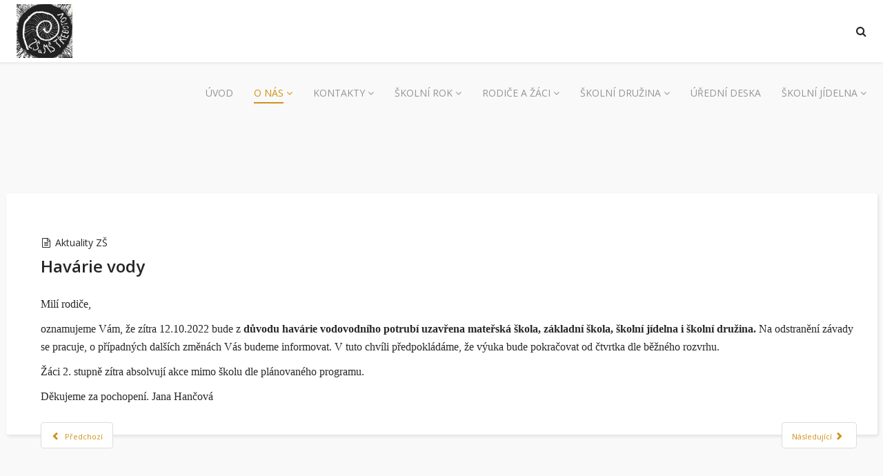

--- FILE ---
content_type: text/html; charset=utf-8
request_url: https://zstrebotov.cz/o-nas/aktuality/666-havarie-vody
body_size: 8746
content:
<!DOCTYPE html>
<html xmlns="http://www.w3.org/1999/xhtml" xml:lang="cs-cz" lang="cs-cz" dir="ltr">
    <head>
        <meta http-equiv="X-UA-Compatible" content="IE=edge">
		<meta name="author" content="Ales Pietrula">
            <meta name="viewport" content="width=device-width, initial-scale=1">
                                <!-- head -->
                <base href="https://zstrebotov.cz/o-nas/aktuality/666-havarie-vody" />
	<meta http-equiv="content-type" content="text/html; charset=utf-8" />
	<meta name="keywords" content="zš, mš, základní, mateřská, škola, Třebotov" />
	<meta name="rights" content="ZŠ Třebotov" />
	<meta name="author" content="Jana Hančová" />
	<meta name="description" content="Milí rodiče, oznamujeme Vám, že zítra 12.10.2022 bude z důvodu havárie vodovodního potrubí uzavřena mateřská škola, základní škola, školní jídelna i školní..." />
	<meta name="generator" content="Joomla! - Open Source Content Management" />
	<title>Havárie vody</title>
	<link href="/templates/shaper_educon/images/favicon.ico" rel="shortcut icon" type="image/vnd.microsoft.icon" />
	<link href="/favicon.ico" rel="shortcut icon" type="image/vnd.microsoft.icon" />
	<link href="https://zstrebotov.cz/component/search/?Itemid=626&amp;catid=90&amp;id=666&amp;format=opensearch" rel="search" title="Hledat Zš Třebotov" type="application/opensearchdescription+xml" />
	<link href="/plugins/content/pdf_embed/assets/css/style.css" rel="stylesheet" type="text/css" />
	<link href="/media/plg_content_mavikthumbnails/slimbox2/css/slimbox2.css" rel="stylesheet" type="text/css" />
	<link href="//fonts.googleapis.com/css?family=Open+Sans:300,300italic,regular,italic,600,600italic,700,700italic,800,800italic&amp;subset=latin" rel="stylesheet" type="text/css" />
	<link href="/templates/shaper_educon/css/bootstrap.min.css" rel="stylesheet" type="text/css" />
	<link href="/templates/shaper_educon/css/font-awesome.min.css" rel="stylesheet" type="text/css" />
	<link href="/templates/shaper_educon/css/legacy.css" rel="stylesheet" type="text/css" />
	<link href="/templates/shaper_educon/css/template.css" rel="stylesheet" type="text/css" />
	<link href="/templates/shaper_educon/css/presets/preset2.css" rel="stylesheet" type="text/css" class="preset" />
	<link href="/templates/shaper_educon/css/custom.css" rel="stylesheet" type="text/css" />
	<link href="/templates/shaper_educon/css/frontend-edit.css" rel="stylesheet" type="text/css" />
	<style type="text/css">
a.thumbnail {display: inline-block; zoom: 1; *display: inline;}body{font-family:Open Sans, sans-serif; font-size:16px; font-weight:normal; }h1{font-family:Open Sans, sans-serif; font-size:80px; font-weight:700; }h2{font-family:Open Sans, sans-serif; font-size:36px; font-weight:normal; }h3{font-family:Open Sans, sans-serif; font-size:24px; font-weight:normal; }h4{font-family:Open Sans, sans-serif; font-size:16px; font-weight:normal; }#sp-header {
    background: #ffffff none repeat scroll 0 0;
    box-shadow: 0 3px 3px rgba(0,0,0,0.05);
    height: 90px;
    left: 0;
    position: relative;
    top: 0;
    width: 100%;
    z-index: 111;
}

#view-article article.item {
display: block;
padding: 0 70px 70px 70px;
border-radius: 3px;
position: relative;
z-index: 100;
clear: both;
}
#sp-bottom{ padding:100px 0px 85px; }
	</style>
	<script src="/cache/com_templates/templates/shaper_educon/3255cf95b972ccbc7c7761647d2ca78a.js" type="text/javascript"></script>
	<script type="text/javascript">
jQuery(function($){ initTooltips(); $("body").on("subform-row-add", initTooltips); function initTooltips (event, container) { container = container || document;$(container).find(".hasTooltip").tooltip({"html": true,"container": "body"});} });jQuery(window).on('load',  function() {
				new JCaption('img.caption');
			});
var helix3_template_uri = '/templates/shaper_educon/';

var sp_preloader = '0';

var sp_gotop = '1';

var sp_offanimation = 'default';

			function responsiveTables(){for(var e=document.querySelectorAll("table"),t=0;t<e.length;t++)if(e[t].scrollWidth>e[t].parentNode.clientWidth&&("div"!=e[t].parentNode.tagName.toLowerCase()||"res-div"!=e[t].parentNode.getAttribute("data-responsive"))){var r=document.createElement("div"),o=e[t].parentNode;r.appendChild(document.createTextNode("Pro zobrazeni tabulky prosim posunte vpravo ->")),r.appendChild(e[t].cloneNode(!0)),r.setAttribute("style","overflow-x:scroll;"),r.setAttribute("data-responsive","res-div"),o.replaceChild(r,e[t])}else if(e[t].scrollWidth<=e[t].parentNode.clientWidth&&"div"==e[t].parentNode.tagName.toLowerCase()&&"res-div"==e[t].parentNode.getAttribute("data-responsive")){var a=e[t].parentNode,d=a.parentNode;d.replaceChild(e[t].cloneNode(!0),a)}}window.addEventListener("resize",function(){responsiveTables()}),document.onreadystatechange=function(){"complete"==document.readyState&&responsiveTables()};
			
	</script>
	<meta property="og:url" content="https://zstrebotov.cz/o-nas/aktuality/666-havarie-vody" />
	<meta property="og:type" content="article" />
	<meta property="og:title" content="Havárie vody" />
	<meta property="og:description" content="Milí rodiče, oznamujeme Vám, že zítra 12.10.2022 bude z důvodu havárie vodovodního potrubí uzavřena mateřská škola, základní škola, školní jídelna i školní..." />

                <!-- Global Site Tag (gtag.js) - Google Analytics -->
<script async src="https://www.googletagmanager.com/gtag/js?id=GA_TRACKING_ID"></script>
<script>
  window.dataLayer = window.dataLayer || [];
  function gtag(){dataLayer.push(arguments);}
  gtag('js', new Date());

  gtag('config', 'UA-47253716-1');
</script>


                </head>
                <body class="site com-content view-article no-layout no-task itemid-626 cs-cz ltr  sticky-header layout-fluid off-canvas-menu-init">

                    <div class="body-wrapper">
                        <div class="body-innerwrapper">
                            <header id="sp-header"><div class="container"><div class="row"><div id="sp-logo" class="col-xs-8 col-sm-3 col-md-3"><div class="sp-column "><h1 class="logo"><a href="/"><img class="sp-default-logo hidden-xs" src="/images/demo/Logo_zs.png" alt="Zš Třebotov"><img class="sp-retina-logo hidden-xs" src="/images/demo/Logo_zs.png" alt="Zš Třebotov" width="81" height="78"><img class="sp-default-logo visible-xs" src="/images/demo/Logo_zs.png" alt="Zš Třebotov"></a></h1></div></div><div id="sp-menu" class="col-xs-4 col-sm-9 col-md-9"><div class="sp-column "><div class="sp-module  pull-right educon-top-search"><div class="sp-module-content">
<div class="top-search-wrapper">
    <div class="icon-top-wrapper">
        <i class="fa fa-search search-open-icon" aria-hidden="true"></i>
        <i class="fa fa-times search-close-icon" aria-hidden="true"></i>
    </div>
</div> <!-- /.top-search-wrapper -->
<div class="top-search-input-wrap">
    <div class="top-search-overlay"></div>
    
    <form action="/o-nas/aktuality" method="post">
        <div class="search-wrap">
            <div class="search  pull-right educon-top-search">
                <div class="sp_search_input"><input name="searchword" maxlength="200"  class="mod-search-searchword inputbox pull-right educon-top-search" type="text" size="20" value="Vyhledávání..."  onblur="if (this.value=='') this.value='Vyhledávání...';" onfocus="if (this.value=='Vyhledávání...') this.value='';" /></div>                <input type="hidden" name="task" value="search" />
                <input type="hidden" name="option" value="com_search" />
                <input type="hidden" name="Itemid" value="626" />
            </div>
        </div>
    </form>
</div> <!-- /.top-search-input-wrap --></div></div>			<div class='sp-megamenu-wrapper'>
				<a id="offcanvas-toggler" class="visible-sm visible-xs" href="#"><i class="fa fa-bars"></i></a>
				<ul class="sp-megamenu-parent menu-fade hidden-sm hidden-xs"><li class="sp-menu-item"><a  href="/uvod-zs"  >Úvod</a></li><li class="sp-menu-item sp-has-child active"><a  href="/o-nas"  >O nás</a><div class="sp-dropdown sp-dropdown-main sp-menu-right" style="width: 270px;"><div class="sp-dropdown-inner"><ul class="sp-dropdown-items"><li class="sp-menu-item current-item active"><a  href="/o-nas/aktuality"  >Aktuality</a></li><li class="sp-menu-item"><a  href="/o-nas/nase-uspechy"  >Naše úspěchy</a></li><li class="sp-menu-item"><a  href="/o-nas/nase-skola-a-vize"  >Naše škola a vize</a></li><li class="sp-menu-item sp-has-child"><a  href="#"  >Projekty školy</a><div class="sp-dropdown sp-dropdown-sub sp-menu-right" style="width: 270px;"><div class="sp-dropdown-inner"><ul class="sp-dropdown-items"><li class="sp-menu-item sp-has-child"><a  href="/o-nas/projekty-skoly/tri-boty"  >Tři boty</a><div class="sp-dropdown sp-dropdown-sub sp-menu-right" style="width: 270px;"><div class="sp-dropdown-inner"><ul class="sp-dropdown-items"><li class="sp-menu-item"><a  href="/o-nas/projekty-skoly/tri-boty/fotogalerie"  >Fotogalerie Třech Bot</a></li></ul></div></div></li><li class="sp-menu-item sp-has-child"><a  href="/o-nas/projekty-skoly/ekoskola"  >Ekoškola a Globe</a><div class="sp-dropdown sp-dropdown-sub sp-menu-right" style="width: 270px;"><div class="sp-dropdown-inner"><ul class="sp-dropdown-items"><li class="sp-menu-item"><a  href="/o-nas/projekty-skoly/ekoskola/clanky-ekoskoly"  >Články Ekoškoly a Globe</a></li></ul></div></div></li><li class="sp-menu-item sp-has-child"><a  href="/o-nas/projekty-skoly/skolni-les-do-kapsy"  >Školní les do kapsy</a><div class="sp-dropdown sp-dropdown-sub sp-menu-right" style="width: 270px;"><div class="sp-dropdown-inner"><ul class="sp-dropdown-items"><li class="sp-menu-item"><a  href="/o-nas/projekty-skoly/skolni-les-do-kapsy/clanky-skolni-les-do-kapsy"  >Články školní les do kapsy</a></li></ul></div></div></li><li class="sp-menu-item sp-has-child"><a  href="/o-nas/projekty-skoly/uceni-venku"  >Učení venku</a><div class="sp-dropdown sp-dropdown-sub sp-menu-right" style="width: 270px;"><div class="sp-dropdown-inner"><ul class="sp-dropdown-items"><li class="sp-menu-item"><a  href="/o-nas/projekty-skoly/uceni-venku/clanky-uceni-venku"  >Články Učení venku</a></li></ul></div></div></li><li class="sp-menu-item sp-has-child"><a  href="/o-nas/projekty-skoly/recyklohrani"  >Recyklohraní</a><div class="sp-dropdown sp-dropdown-sub sp-menu-right" style="width: 270px;"><div class="sp-dropdown-inner"><ul class="sp-dropdown-items"><li class="sp-menu-item"><a  href="/o-nas/projekty-skoly/recyklohrani/clanky-recyklohrani"  >Články recyklohraní</a></li></ul></div></div></li><li class="sp-menu-item sp-has-child"><a  href="/o-nas/projekty-skoly/abeceda-penez"  >Abeceda pěněž</a><div class="sp-dropdown sp-dropdown-sub sp-menu-right" style="width: 270px;"><div class="sp-dropdown-inner"><ul class="sp-dropdown-items"><li class="sp-menu-item"><a  href="/o-nas/projekty-skoly/abeceda-penez/clanky-abeceda-penez"  >Články abeceda peněz</a></li></ul></div></div></li><li class="sp-menu-item sp-has-child"><a  href="/o-nas/projekty-skoly/projekt-4-o"  >Projekt 4.O </a><div class="sp-dropdown sp-dropdown-sub sp-menu-right" style="width: 270px;"><div class="sp-dropdown-inner"><ul class="sp-dropdown-items"><li class="sp-menu-item"><a  href="/o-nas/projekty-skoly/projekt-4-o/clanky-projektu-4-o"  >Články projektu 4.O</a></li></ul></div></div></li><li class="sp-menu-item"><a  href="/o-nas/projekty-skoly/mistri-kolegialni-podpory-v-oblasti-prirodovedne-gramotnosti"  >Mistři kolegiální podpory v oblasti přírodovědné gramotnosti</a></li><li class="sp-menu-item"><a  href="/o-nas/projekty-skoly/druhy-krok"  >Druhý krok</a></li><li class="sp-menu-item"><a  href="/o-nas/projekty-skoly/reditel-nazivo"  >Ředitel naživo</a></li><li class="sp-menu-item"><a  href="/o-nas/projekty-skoly/rodice-vitani"  >Rodiče vítání</a></li><li class="sp-menu-item"><a  href="/o-nas/projekty-skoly/skola-pro-vsechny"  >Škola pro všechny</a></li><li class="sp-menu-item"><a  href="/o-nas/projekty-skoly/povinna-publicita"  >Povinná publicita</a></li><li class="sp-menu-item"><a  href="/o-nas/projekty-skoly/erasmus"  >Erasmus+</a></li></ul></div></div></li><li class="sp-menu-item"><a  href="/o-nas/zakovska-rada"  >Třebotovský žákovský parlament</a></li><li class="sp-menu-item"><a  href="/o-nas/skolska-rada"  >Školská rada</a></li><li class="sp-menu-item"><a  href="/o-nas/telocvicna"  >Tělocvična</a></li><li class="sp-menu-item"><a  href="https://app.weathercloud.net/d7887741124#profile" onclick="window.open(this.href,'targetWindow','toolbar=no,location=no,status=no,menubar=no,scrollbars=yes,resizable=yes,');return false;" >Meteo stanice</a></li><li class="sp-menu-item"><a  href="/o-nas/volna-mista-zs"  >Volná místa</a></li><li class="sp-menu-item"><a  href="/o-nas/sponzorske-dary"  >Sponzorské dary</a></li><li class="sp-menu-item sp-has-child"><a  href="/o-nas/gdpr"  >GDPR</a><div class="sp-dropdown sp-dropdown-sub sp-menu-right" style="width: 270px;"><div class="sp-dropdown-inner"><ul class="sp-dropdown-items"><li class="sp-menu-item"><a  href="/o-nas/gdpr/zasady-ochrany-osobnich-udaju"  >Zásady ochrany osobních údajů</a></li><li class="sp-menu-item"><a  href="/o-nas/gdpr/zadost-subjektu-udaju"  >Žádost subjektu údajů</a></li></ul></div></div></li><li class="sp-menu-item"><a  href="/o-nas/skolni-casopis-kostka"  >Školní časopis Kostka </a></li></ul></div></div></li><li class="sp-menu-item sp-has-child"><a  href="/kontakty"  >Kontakty</a><div class="sp-dropdown sp-dropdown-main sp-menu-right" style="width: 270px;"><div class="sp-dropdown-inner"><ul class="sp-dropdown-items"><li class="sp-menu-item"><a  href="/kontakty/kontaktujte-nas"  >Kontaktujte nás</a></li><li class="sp-menu-item"><a  href="/kontakty/personalni-obsazeni"  >Personální obsazení</a></li></ul></div></div></li><li class="sp-menu-item sp-has-child"><a  href="/skolni-rok"  >Školní rok</a><div class="sp-dropdown sp-dropdown-main sp-menu-right" style="width: 270px;"><div class="sp-dropdown-inner"><ul class="sp-dropdown-items"><li class="sp-menu-item"><a  href="/skolni-rok/zacatky-a-konce-vyucovacich-hodin"  >Začátky a konce vyučovacích hodin</a></li><li class="sp-menu-item"><a  href="/skolni-rok/rozvrh"  >Rozvrh</a></li><li class="sp-menu-item sp-has-child"><a  href="/skolni-rok/fotogalerie"  >Fotogalerie</a><div class="sp-dropdown sp-dropdown-sub sp-menu-right" style="width: 270px;"><div class="sp-dropdown-inner"><ul class="sp-dropdown-items"><li class="sp-menu-item"><a  href="/skolni-rok/fotogalerie/fotogalerie-2024-2025"  >Fotogalerie 2024/2025</a></li><li class="sp-menu-item"><a  href="/skolni-rok/fotogalerie/fotogalerie-2023-2024"  > Fotogalerie 2023/2024</a></li><li class="sp-menu-item"><a  href="/skolni-rok/fotogalerie/fotogalerie-2022-2023"  >Fotogalerie 2022/2023</a></li><li class="sp-menu-item"><a  href="/skolni-rok/fotogalerie/fotogalerie-2021-2022"  > Fotogalerie 2021/2022 </a></li><li class="sp-menu-item"><a  href="/skolni-rok/fotogalerie/fotogalerie-2020-2021"  >Fotogalerie 2020/2021</a></li><li class="sp-menu-item"><a  href="/skolni-rok/fotogalerie/fotogalerie-2019-2020"  > Fotogalerie 2019/2020 </a></li><li class="sp-menu-item"><a  href="/skolni-rok/fotogalerie/fotogalerie-2018-2019"  >Fotogalerie 2018/2019</a></li></ul></div></div></li><li class="sp-menu-item"><a  href="/skolni-rok/organizace-skolniho-roku"  >Organizace školního roku</a></li></ul></div></div></li><li class="sp-menu-item sp-has-child"><a  href="/rodice-a-zaci"  >Rodiče a žáci</a><div class="sp-dropdown sp-dropdown-main sp-menu-right" style="width: 270px;"><div class="sp-dropdown-inner"><ul class="sp-dropdown-items"><li class="sp-menu-item"><a  href="/rodice-a-zaci/krouzky"  >Kroužky</a></li><li class="sp-menu-item"><a  href="/rodice-a-zaci/skolni-specialni-pedagog"  >Školní speciální pedagog</a></li><li class="sp-menu-item"><a  href="/rodice-a-zaci/sdileny-psycholog"  >Sdílený psycholog</a></li><li class="sp-menu-item"><a  href="/rodice-a-zaci/skolni-metodik-prevence"  >Školní metodik prevence</a></li><li class="sp-menu-item"><a  href="/rodice-a-zaci/vychovne-poradenstvi"  >Výchovné poradenství</a></li><li class="sp-menu-item"><a  href="/rodice-a-zaci/evvo"  >EVVO</a></li><li class="sp-menu-item"><a  href="/rodice-a-zaci/skolni-rad-zs"  >Školní řád ZŠ</a></li><li class="sp-menu-item"><a  href="/rodice-a-zaci/tridni-schuzky-konzultace"  >Třídní schůzky, konzultace</a></li><li class="sp-menu-item"><a  href="/rodice-a-zaci/informace-pro-budouci-prvnacky"  >Informace pro budoucí prvňáčky</a></li><li class="sp-menu-item sp-has-child"><a  href="#"  >Informace pro žáky 9. tříd</a><div class="sp-dropdown sp-dropdown-sub sp-menu-right" style="width: 270px;"><div class="sp-dropdown-inner"><ul class="sp-dropdown-items"><li class="sp-menu-item"><a  href="/rodice-a-zaci/informace-pro-zaky-9-trid/prijimaci-rizeni-na-ss"  >Přijímací řízení na SŠ</a></li><li class="sp-menu-item"><a  href="/rodice-a-zaci/informace-pro-zaky-9-trid/zaverecne-prace-zaku-ix-tridy"  >Závěrečné práce žáků IX. třídy</a></li></ul></div></div></li><li class="sp-menu-item"><a  href="/rodice-a-zaci/edupage"  >Edupage</a></li><li class="sp-menu-item"><a  href="/rodice-a-zaci/schranka-duvery"  >Schránka důvěry</a></li><li class="sp-menu-item"><a  href="/rodice-a-zaci/odkazy-na-inspirativni-clanky"  >Odkazy na inspirativní články</a></li><li class="sp-menu-item"><a  href="/rodice-a-zaci/fond-amonit"  >Fond Amonit</a></li></ul></div></div></li><li class="sp-menu-item sp-has-child"><a  href="/skolni-druzina"  >Školní družina</a><div class="sp-dropdown sp-dropdown-main sp-menu-right" style="width: 270px;"><div class="sp-dropdown-inner"><ul class="sp-dropdown-items"><li class="sp-menu-item"><a  href="/skolni-druzina/o-skolni-druzine"  >O školní družině</a></li><li class="sp-menu-item"><a  href="/skolni-druzina/personalni-obsazeni"  >Personální obsazení</a></li><li class="sp-menu-item"><a  href="/skolni-druzina/aktuality-skolni-druziny"  >Aktuality školní družiny</a></li><li class="sp-menu-item"><a  href="/skolni-druzina/dokumenty-skolni-druziny"  >Dokumenty školní družiny</a></li><li class="sp-menu-item sp-has-child"><a  href="/skolni-druzina/skolni-druzina-fotogalerie"  >Fotogalerie školní družiny</a><div class="sp-dropdown sp-dropdown-sub sp-menu-right" style="width: 270px;"><div class="sp-dropdown-inner"><ul class="sp-dropdown-items"><li class="sp-menu-item"><a  href="/skolni-druzina/skolni-druzina-fotogalerie/fotogalerie-skolni-druziny-2025-2026"  >Fotogalerie školní družiny 2025/2026</a></li><li class="sp-menu-item"><a  href="/skolni-druzina/skolni-druzina-fotogalerie/fotogalerie-skolni-druziny-2024-2025"  >Fotogalerie školní družiny 2024/2025 </a></li><li class="sp-menu-item"><a  href="/skolni-druzina/skolni-druzina-fotogalerie/fotogalerie-skolni-druziny-2023-2024"  >Fotogalerie školní družiny 2023/2024 </a></li><li class="sp-menu-item"><a  href="/skolni-druzina/skolni-druzina-fotogalerie/fotogalerie-skolni-druziny-3"  >Fotogalerie školní družiny 2022/2023</a></li><li class="sp-menu-item"><a  href="/skolni-druzina/skolni-druzina-fotogalerie/fotogalerie-skolni-druziny-2"  >Fotogalerie školní družiny 2021/2022</a></li><li class="sp-menu-item"><a  href="/skolni-druzina/skolni-druzina-fotogalerie/fotogalerie-skolni-druziny"  >Fotogalerie školní družiny 2020/2021</a></li></ul></div></div></li></ul></div></div></li><li class="sp-menu-item"><a  href="/uredni-deska"  >Úřední deska</a></li><li class="sp-menu-item sp-has-child"><a  href="/skolni-jidelna"  >Školní jídelna</a><div class="sp-dropdown sp-dropdown-main sp-menu-right" style="width: 270px;"><div class="sp-dropdown-inner"><ul class="sp-dropdown-items"><li class="sp-menu-item"><a  href="/skolni-jidelna/jidelni-listek-zs"  >Jídelní lístek zš</a></li><li class="sp-menu-item"><a  href="/skolni-jidelna/ceny-a-platby-stravneho"  >Ceny a platby stravného</a></li><li class="sp-menu-item"><a  href="/skolni-jidelna/personalni-obsazeni-slkolni-jidelny"  >Personální obsazení</a></li><li class="sp-menu-item"><a  href="/skolni-jidelna/dulezite-dokumenty"  >Důležité dokumenty</a></li><li class="sp-menu-item"><a  href="/skolni-jidelna/objednavani-obedu-cipovy-system"  >Objednávání obědů - čipový systém </a></li><li class="sp-menu-item"><a  href="/skolni-jidelna/seznam-potravinovych-alergenu"  >Seznam potravinových alergenů</a></li></ul></div></div></li></ul>			</div>
		</div></div></div></div></header><section id="sp-page-title"><div class="row"><div id="sp-title" class="col-sm-12 col-md-12"><div class="sp-column "></div></div></div></section><section id="sp-main-body"><div class="container"><div class="row"><div id="sp-component" class="col-sm-12 col-md-12"><div class="sp-column "><div id="system-message-container">
	</div>
<article class="item item-page" itemscope itemtype="http://schema.org/Article">
	<meta itemprop="inLanguage" content="cs-CZ" />
	
	
	<!-- publish_date -->
	<div class="published-date-wrap">
			</div> <!-- //publish_date -->
	
	<!-- content-wrap -->
	<div class="content-wrap">
		<div class="entry-header">
			
								<dl class="article-info">

		
			<dt class="article-info-term"></dt>	
				
			
			
							<dd class="category-name">
	<i class="fa fa-file-text-o"></i>
				<a href="/o-nas/aktuality" itemprop="genre" data-toggle="tooltip" title="Kategorie článku">Aktuality ZŠ</a>	</dd>			
			
		
					
			
					
		

	</dl>
			
							<h2 itemprop="name">
											Havárie vody									</h2>
																	</div>

							
				
								
			
									<div itemprop="articleBody">
				<p class="MsoNormal"><span style="font-size: 12.0pt; line-height: 107%; font-family: 'Times New Roman',serif;">Milí rodiče,</span></p>
<p class="MsoNormal"><span style="font-size: 12.0pt; line-height: 107%; font-family: 'Times New Roman',serif;">oznamujeme Vám, že zítra 12.10.2022 bude z <b style="mso-bidi-font-weight: normal;">důvodu havárie vodovodního potrubí</b> <b style="mso-bidi-font-weight: normal;">uzavřena mateřská škola, základní škola, školní jídelna i školní družina. </b>Na odstranění závady se pracuje, o případných dalších změnách Vás budeme informovat. V tuto chvíli předpokládáme, že výuka bude pokračovat od čtvrtka dle běžného rozvrhu. </span></p>
<p class="MsoNormal"><span style="font-size: 12.0pt; line-height: 107%; font-family: 'Times New Roman',serif;">Žáci 2. stupně zítra absolvují akce mimo školu dle plánovaného programu. </span></p>
<p class="MsoNormal"><span style="font-size: 12.0pt; line-height: 107%; font-family: 'Times New Roman',serif;">Děkujeme za pochopení. Jana Hančová</span></p> 			</div>

			
			
							<div class="article-footer-wrap">
					<div class="article-footer-top">
												













					</div>
					<div id="sp-comments"></div>				</div>
			
			<ul class="pager pagenav">
	<li class="previous">
		<a class="hasTooltip" title="Průběžné výsledky sběru žaludů a bukvic - nasbírané množství k 16.10." aria-label="Předchozí článek: Průběžné výsledky sběru žaludů a bukvic - nasbírané množství k 16.10." href="/o-nas/aktuality/667-prubezne-vysledky-sberu-zaludu-a-bukvic-nasbirane-mnozstvi-k-16-10" rel="prev">
			<span class="icon-chevron-left" aria-hidden="true"></span> <span aria-hidden="true">Předchozí</span>		</a>
	</li>
	<li class="next">
		<a class="hasTooltip" title="Sběr drobného elektra" aria-label="Další článek: Sběr drobného elektra" href="/o-nas/aktuality/660-sber-drobneho-elektra-2" rel="next">
			<span aria-hidden="true">Následující</span> <span class="icon-chevron-right" aria-hidden="true"></span>		</a>
	</li>
</ul>
							
	
		</div> <!-- //End content-wrap -->
</article>

<!-- if item has 3 then module position will be set -->
 <!-- // END:: key condition -->
</div></div></div></div></section><section id="sp-bottom"><div class="container"><div class="row"><div id="sp-bottom1" class="col-sm-6 col-md-3"><div class="sp-column "><div class="sp-module "><h3 class="sp-module-title">Kontakt</h3><div class="sp-module-content">

<div class="custom"  >
	<p>Základní škola a Mateřská škola Třebotov, příspěvková organizace</p>
<p>Hlavní 190<br />252 26 Třebotov</p>
<ul>
<li>
<p><span class="fa fa-envelope-o"><span class="dummy">dummy</span></span> <a href="mailto:info@zstrebotov.cz">info@zstrebotov.cz</a><span id="cloak73379"></span></p>
</li>
</ul></div>
</div></div></div></div><div id="sp-bottom2" class="col-sm-6 col-md-3"><div class="sp-column "><div class="sp-module "><h3 class="sp-module-title">Základní škola</h3><div class="sp-module-content"><ul class="nav menu">
<li class="item-627"><a href="/uvod-zs" > Úvod</a></li><li class="item-475  active parent"><a href="/o-nas" > O nás</a></li><li class="item-477  parent"><a href="/kontakty" > Kontakty</a></li><li class="item-476  parent"><a href="/skolni-rok" > Školní rok</a></li><li class="item-479  parent"><a href="/rodice-a-zaci" > Rodiče a žáci</a></li><li class="item-656  parent"><a href="/skolni-druzina" > Školní družina</a></li><li class="item-521"><a href="/uredni-deska" > Úřední deska</a></li><li class="item-522  parent"><a href="/skolni-jidelna" > Školní jídelna</a></li></ul>
</div></div></div></div><div id="sp-bottom3" class="col-sm-6 col-md-3"><div class="sp-column "><div class="sp-module "><h3 class="sp-module-title">Mateřská škola</h3><div class="sp-module-content"><ul class="nav menu">
<li class="item-671"><a href="/uvod-ms" > Úvod</a></li><li class="item-684  parent"><a href="/o-nas-ms" > Školka</a></li><li class="item-686  parent"><a href="/kontakty-ms" > Kontakty</a></li><li class="item-697  parent"><a href="/skolni-rok-ms" > Školní rok</a></li><li class="item-688  parent"><a href="/informace-pro-rodice" > Informace pro rodiče</a></li><li class="item-695  parent"><a href="/dokumenty" > Dokumenty</a></li><li class="item-481  parent"><a href="#" > Školní jídelna</a></li></ul>
</div></div></div></div><div id="sp-bottom4" class="col-sm-6 col-md-3"><div class="sp-column "><div class="sp-module "><h3 class="sp-module-title">Navigace</h3><div class="sp-module-content">
<ol class="breadcrumb">
	<span>Jste zde: &#160;</span><li><a href="/o-nas/105-o-nas" class="pathway">O nás</a></li><li><a href="/o-nas/aktuality" class="pathway">Aktuality</a></li><li class="active">Havárie vody</li></ol>
</div></div><div class="sp-module "><h3 class="sp-module-title">Mapa stránek</h3><div class="sp-module-content"><ul class="nav menu">
<li class="item-762  active"><a href="/mapa-stranek" > Mapa stránek</a></li></ul>
</div></div><div class="sp-module "><h3 class="sp-module-title">Dokumenty</h3><div class="sp-module-content"><ul class="nav menu">
<li class="item-556"><a href="/zadosti-formulare" > Žádosti a formuláře</a></li><li class="item-201"><a href="/dokumenty-zs" > Dokumenty ZŠ</a></li></ul>
</div></div></div></div></div></div></section><footer id="sp-footer"><div class="container"><div class="row"><div id="sp-footer1" class="col-sm-12 col-md-12"><div class="sp-column "><span class="sp-copyright">© Copyright <a href="#">ZŠ Třebotov</a> 2026.  <a href="https://www.zstrebotov.cz/" target="_blank"></a></span></div></div></div></div></footer>                        </div> <!-- /.body-innerwrapper -->
                    </div> <!-- /.body-innerwrapper -->

                    <!-- Off Canvas Menu -->
                    <div class="offcanvas-menu">
                        <a href="#" class="close-offcanvas"><i class="fa fa-remove"></i></a>
                        <div class="offcanvas-inner">
                                                          <div class="sp-module "><h3 class="sp-module-title">Hledat</h3><div class="sp-module-content"><div class="search">
	<form action="/o-nas/aktuality" method="post">
		<input name="searchword" id="mod-search-searchword" maxlength="200"  class="inputbox search-query" type="text" size="20" placeholder="Vyhledávání..." />		<input type="hidden" name="task" value="search" />
		<input type="hidden" name="option" value="com_search" />
		<input type="hidden" name="Itemid" value="626" />
	</form>
</div>
</div></div><div class="sp-module "><div class="sp-module-content"><ul class="nav menu">
<li class="item-627"><a href="/uvod-zs" > Úvod</a></li><li class="item-475  active deeper parent"><a href="/o-nas" > O nás</a><span class="offcanvas-menu-toggler collapsed" data-toggle="collapse" data-target="#collapse-menu-475"><i class="open-icon fa fa-angle-down"></i><i class="close-icon fa fa-angle-up"></i></span><ul class="collapse" id="collapse-menu-475"><li class="item-626  current active"><a href="/o-nas/aktuality" > Aktuality</a></li><li class="item-717"><a href="/o-nas/nase-uspechy" > Naše úspěchy</a></li><li class="item-632"><a href="/o-nas/nase-skola-a-vize" > Naše škola a vize</a></li><li class="item-677  deeper parent"><a href="#" > Projekty školy</a><span class="offcanvas-menu-toggler collapsed" data-toggle="collapse" data-target="#collapse-menu-677"><i class="open-icon fa fa-angle-down"></i><i class="close-icon fa fa-angle-up"></i></span><ul class="collapse" id="collapse-menu-677"><li class="item-679  deeper parent"><a href="/o-nas/projekty-skoly/tri-boty" > Tři boty</a><span class="offcanvas-menu-toggler collapsed" data-toggle="collapse" data-target="#collapse-menu-679"><i class="open-icon fa fa-angle-down"></i><i class="close-icon fa fa-angle-up"></i></span><ul class="collapse" id="collapse-menu-679"><li class="item-814"><a href="/o-nas/projekty-skoly/tri-boty/fotogalerie" > Fotogalerie Třech Bot</a></li></ul></li><li class="item-680  deeper parent"><a href="/o-nas/projekty-skoly/ekoskola" > Ekoškola a Globe</a><span class="offcanvas-menu-toggler collapsed" data-toggle="collapse" data-target="#collapse-menu-680"><i class="open-icon fa fa-angle-down"></i><i class="close-icon fa fa-angle-up"></i></span><ul class="collapse" id="collapse-menu-680"><li class="item-681"><a href="/o-nas/projekty-skoly/ekoskola/clanky-ekoskoly" > Články Ekoškoly a Globe</a></li></ul></li><li class="item-811  deeper parent"><a href="/o-nas/projekty-skoly/skolni-les-do-kapsy" > Školní les do kapsy</a><span class="offcanvas-menu-toggler collapsed" data-toggle="collapse" data-target="#collapse-menu-811"><i class="open-icon fa fa-angle-down"></i><i class="close-icon fa fa-angle-up"></i></span><ul class="collapse" id="collapse-menu-811"><li class="item-812"><a href="/o-nas/projekty-skoly/skolni-les-do-kapsy/clanky-skolni-les-do-kapsy" > Články školní les do kapsy</a></li></ul></li><li class="item-805  deeper parent"><a href="/o-nas/projekty-skoly/uceni-venku" > Učení venku</a><span class="offcanvas-menu-toggler collapsed" data-toggle="collapse" data-target="#collapse-menu-805"><i class="open-icon fa fa-angle-down"></i><i class="close-icon fa fa-angle-up"></i></span><ul class="collapse" id="collapse-menu-805"><li class="item-806"><a href="/o-nas/projekty-skoly/uceni-venku/clanky-uceni-venku" > Články Učení venku</a></li></ul></li><li class="item-711  deeper parent"><a href="/o-nas/projekty-skoly/recyklohrani" > Recyklohraní</a><span class="offcanvas-menu-toggler collapsed" data-toggle="collapse" data-target="#collapse-menu-711"><i class="open-icon fa fa-angle-down"></i><i class="close-icon fa fa-angle-up"></i></span><ul class="collapse" id="collapse-menu-711"><li class="item-712"><a href="/o-nas/projekty-skoly/recyklohrani/clanky-recyklohrani" > Články recyklohraní</a></li></ul></li><li class="item-733  deeper parent"><a href="/o-nas/projekty-skoly/abeceda-penez" > Abeceda pěněž</a><span class="offcanvas-menu-toggler collapsed" data-toggle="collapse" data-target="#collapse-menu-733"><i class="open-icon fa fa-angle-down"></i><i class="close-icon fa fa-angle-up"></i></span><ul class="collapse" id="collapse-menu-733"><li class="item-734"><a href="/o-nas/projekty-skoly/abeceda-penez/clanky-abeceda-penez" > Články abeceda peněz</a></li></ul></li><li class="item-737  deeper parent"><a href="/o-nas/projekty-skoly/projekt-4-o" > Projekt 4.O </a><span class="offcanvas-menu-toggler collapsed" data-toggle="collapse" data-target="#collapse-menu-737"><i class="open-icon fa fa-angle-down"></i><i class="close-icon fa fa-angle-up"></i></span><ul class="collapse" id="collapse-menu-737"><li class="item-764"><a href="/o-nas/projekty-skoly/projekt-4-o/clanky-projektu-4-o" > Články projektu 4.O</a></li></ul></li><li class="item-766"><a href="/o-nas/projekty-skoly/mistri-kolegialni-podpory-v-oblasti-prirodovedne-gramotnosti" > Mistři kolegiální podpory v oblasti přírodovědné gramotnosti</a></li><li class="item-808"><a href="/o-nas/projekty-skoly/druhy-krok" > Druhý krok</a></li><li class="item-809"><a href="/o-nas/projekty-skoly/reditel-nazivo" > Ředitel naživo</a></li><li class="item-810"><a href="/o-nas/projekty-skoly/rodice-vitani" > Rodiče vítání</a></li><li class="item-817"><a href="/o-nas/projekty-skoly/skola-pro-vsechny" > Škola pro všechny</a></li><li class="item-822"><a href="/o-nas/projekty-skoly/povinna-publicita" > Povinná publicita</a></li><li class="item-848"><a href="/o-nas/projekty-skoly/erasmus" > Erasmus+</a></li></ul></li><li class="item-630"><a href="/o-nas/zakovska-rada" > Třebotovský žákovský parlament</a></li><li class="item-629"><a href="/o-nas/skolska-rada" > Školská rada</a></li><li class="item-628"><a href="/o-nas/telocvicna" > Tělocvična</a></li><li class="item-816"><a href="https://app.weathercloud.net/d7887741124#profile" onclick="window.open(this.href,'targetWindow','toolbar=no,location=no,status=no,menubar=no,scrollbars=yes,resizable=yes,');return false;" > Meteo stanice</a></li><li class="item-709"><a href="/o-nas/volna-mista-zs" > Volná místa</a></li><li class="item-713"><a href="/o-nas/sponzorske-dary" > Sponzorské dary</a></li><li class="item-546  deeper parent"><a href="/o-nas/gdpr" > GDPR</a><span class="offcanvas-menu-toggler collapsed" data-toggle="collapse" data-target="#collapse-menu-546"><i class="open-icon fa fa-angle-down"></i><i class="close-icon fa fa-angle-up"></i></span><ul class="collapse" id="collapse-menu-546"><li class="item-654"><a href="/o-nas/gdpr/zasady-ochrany-osobnich-udaju" > Zásady ochrany osobních údajů</a></li><li class="item-655"><a href="/o-nas/gdpr/zadost-subjektu-udaju" > Žádost subjektu údajů</a></li></ul></li><li class="item-807"><a href="/o-nas/skolni-casopis-kostka" > Školní časopis Kostka </a></li></ul></li><li class="item-477  deeper parent"><a href="/kontakty" > Kontakty</a><span class="offcanvas-menu-toggler collapsed" data-toggle="collapse" data-target="#collapse-menu-477"><i class="open-icon fa fa-angle-down"></i><i class="close-icon fa fa-angle-up"></i></span><ul class="collapse" id="collapse-menu-477"><li class="item-631"><a href="/kontakty/kontaktujte-nas" > Kontaktujte nás</a></li><li class="item-634"><a href="/kontakty/personalni-obsazeni" > Personální obsazení</a></li></ul></li><li class="item-476  deeper parent"><a href="/skolni-rok" > Školní rok</a><span class="offcanvas-menu-toggler collapsed" data-toggle="collapse" data-target="#collapse-menu-476"><i class="open-icon fa fa-angle-down"></i><i class="close-icon fa fa-angle-up"></i></span><ul class="collapse" id="collapse-menu-476"><li class="item-676"><a href="/skolni-rok/zacatky-a-konce-vyucovacich-hodin" > Začátky a konce vyučovacích hodin</a></li><li class="item-675"><a href="/skolni-rok/rozvrh" > Rozvrh</a></li><li class="item-694  deeper parent"><a href="/skolni-rok/fotogalerie" > Fotogalerie</a><span class="offcanvas-menu-toggler collapsed" data-toggle="collapse" data-target="#collapse-menu-694"><i class="open-icon fa fa-angle-down"></i><i class="close-icon fa fa-angle-up"></i></span><ul class="collapse" id="collapse-menu-694"><li class="item-852"><a href="/skolni-rok/fotogalerie/fotogalerie-2024-2025" > Fotogalerie 2024/2025</a></li><li class="item-855"><a href="/skolni-rok/fotogalerie/fotogalerie-2023-2024" >  Fotogalerie 2023/2024</a></li><li class="item-851"><a href="/skolni-rok/fotogalerie/fotogalerie-2022-2023" > Fotogalerie 2022/2023</a></li><li class="item-854"><a href="/skolni-rok/fotogalerie/fotogalerie-2021-2022" >  Fotogalerie 2021/2022 </a></li><li class="item-850"><a href="/skolni-rok/fotogalerie/fotogalerie-2020-2021" > Fotogalerie 2020/2021</a></li><li class="item-853"><a href="/skolni-rok/fotogalerie/fotogalerie-2019-2020" >  Fotogalerie 2019/2020 </a></li><li class="item-849"><a href="/skolni-rok/fotogalerie/fotogalerie-2018-2019" > Fotogalerie 2018/2019</a></li></ul></li><li class="item-710"><a href="/skolni-rok/organizace-skolniho-roku" > Organizace školního roku</a></li></ul></li><li class="item-479  deeper parent"><a href="/rodice-a-zaci" > Rodiče a žáci</a><span class="offcanvas-menu-toggler collapsed" data-toggle="collapse" data-target="#collapse-menu-479"><i class="open-icon fa fa-angle-down"></i><i class="close-icon fa fa-angle-up"></i></span><ul class="collapse" id="collapse-menu-479"><li class="item-664"><a href="/rodice-a-zaci/krouzky" > Kroužky</a></li><li class="item-665"><a href="/rodice-a-zaci/skolni-specialni-pedagog" > Školní speciální pedagog</a></li><li class="item-758"><a href="/rodice-a-zaci/sdileny-psycholog" > Sdílený psycholog</a></li><li class="item-788"><a href="/rodice-a-zaci/skolni-metodik-prevence" > Školní metodik prevence</a></li><li class="item-666"><a href="/rodice-a-zaci/vychovne-poradenstvi" > Výchovné poradenství</a></li><li class="item-857"><a href="/rodice-a-zaci/evvo" > EVVO</a></li><li class="item-663"><a href="/rodice-a-zaci/skolni-rad-zs" > Školní řád ZŠ</a></li><li class="item-661"><a href="/rodice-a-zaci/tridni-schuzky-konzultace" > Třídní schůzky, konzultace</a></li><li class="item-682"><a href="/rodice-a-zaci/informace-pro-budouci-prvnacky" > Informace pro budoucí prvňáčky</a></li><li class="item-683  deeper parent"><a href="#" > Informace pro žáky 9. tříd</a><span class="offcanvas-menu-toggler collapsed" data-toggle="collapse" data-target="#collapse-menu-683"><i class="open-icon fa fa-angle-down"></i><i class="close-icon fa fa-angle-up"></i></span><ul class="collapse" id="collapse-menu-683"><li class="item-735"><a href="/rodice-a-zaci/informace-pro-zaky-9-trid/prijimaci-rizeni-na-ss" > Přijímací řízení na SŠ</a></li><li class="item-736"><a href="/rodice-a-zaci/informace-pro-zaky-9-trid/zaverecne-prace-zaku-ix-tridy" > Závěrečné práce žáků IX. třídy</a></li></ul></li><li class="item-760"><a href="/rodice-a-zaci/edupage" > Edupage</a></li><li class="item-796"><a href="/rodice-a-zaci/schranka-duvery" > Schránka důvěry</a></li><li class="item-819"><a href="/rodice-a-zaci/odkazy-na-inspirativni-clanky" > Odkazy na inspirativní články</a></li><li class="item-821"><a href="/rodice-a-zaci/fond-amonit" > Fond Amonit</a></li></ul></li><li class="item-656  deeper parent"><a href="/skolni-druzina" > Školní družina</a><span class="offcanvas-menu-toggler collapsed" data-toggle="collapse" data-target="#collapse-menu-656"><i class="open-icon fa fa-angle-down"></i><i class="close-icon fa fa-angle-up"></i></span><ul class="collapse" id="collapse-menu-656"><li class="item-657"><a href="/skolni-druzina/o-skolni-druzine" > O školní družině</a></li><li class="item-659"><a href="/skolni-druzina/personalni-obsazeni" > Personální obsazení</a></li><li class="item-787"><a href="/skolni-druzina/aktuality-skolni-druziny" > Aktuality školní družiny</a></li><li class="item-667"><a href="/skolni-druzina/dokumenty-skolni-druziny" > Dokumenty školní družiny</a></li><li class="item-768  deeper parent"><a href="/skolni-druzina/skolni-druzina-fotogalerie" > Fotogalerie školní družiny</a><span class="offcanvas-menu-toggler collapsed" data-toggle="collapse" data-target="#collapse-menu-768"><i class="open-icon fa fa-angle-down"></i><i class="close-icon fa fa-angle-up"></i></span><ul class="collapse" id="collapse-menu-768"><li class="item-858"><a href="/skolni-druzina/skolni-druzina-fotogalerie/fotogalerie-skolni-druziny-2025-2026" > Fotogalerie školní družiny 2025/2026</a></li><li class="item-856"><a href="/skolni-druzina/skolni-druzina-fotogalerie/fotogalerie-skolni-druziny-2024-2025" > Fotogalerie školní družiny 2024/2025 </a></li><li class="item-818"><a href="/skolni-druzina/skolni-druzina-fotogalerie/fotogalerie-skolni-druziny-2023-2024" > Fotogalerie školní družiny 2023/2024 </a></li><li class="item-813"><a href="/skolni-druzina/skolni-druzina-fotogalerie/fotogalerie-skolni-druziny-3" > Fotogalerie školní družiny 2022/2023</a></li><li class="item-804"><a href="/skolni-druzina/skolni-druzina-fotogalerie/fotogalerie-skolni-druziny-2" > Fotogalerie školní družiny 2021/2022</a></li><li class="item-803"><a href="/skolni-druzina/skolni-druzina-fotogalerie/fotogalerie-skolni-druziny" > Fotogalerie školní družiny 2020/2021</a></li></ul></li></ul></li><li class="item-521"><a href="/uredni-deska" > Úřední deska</a></li><li class="item-522  deeper parent"><a href="/skolni-jidelna" > Školní jídelna</a><span class="offcanvas-menu-toggler collapsed" data-toggle="collapse" data-target="#collapse-menu-522"><i class="open-icon fa fa-angle-down"></i><i class="close-icon fa fa-angle-up"></i></span><ul class="collapse" id="collapse-menu-522"><li class="item-651"><a href="/skolni-jidelna/jidelni-listek-zs" > Jídelní lístek zš</a></li><li class="item-652"><a href="/skolni-jidelna/ceny-a-platby-stravneho" > Ceny a platby stravného</a></li><li class="item-653"><a href="/skolni-jidelna/personalni-obsazeni-slkolni-jidelny" > Personální obsazení</a></li><li class="item-658"><a href="/skolni-jidelna/dulezite-dokumenty" > Důležité dokumenty</a></li><li class="item-765"><a href="/skolni-jidelna/objednavani-obedu-cipovy-system" > Objednávání obědů - čipový systém </a></li><li class="item-794"><a href="/skolni-jidelna/seznam-potravinovych-alergenu" > Seznam potravinových alergenů</a></li></ul></li></ul>
</div></div>
                                                    </div> <!-- /.offcanvas-inner -->
                    </div> <!-- /.offcanvas-menu -->

                    
                    
                    <!-- Preloader -->
                    
                    <!-- Go to top -->
                                            <a href="javascript:void(0)" class="scrollup">&nbsp;</a>
                                        
                </body>
                </html>
